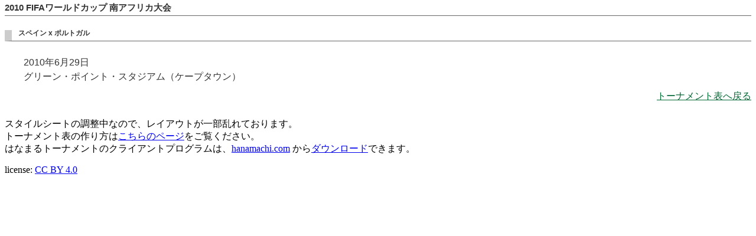

--- FILE ---
content_type: text/html
request_url: http://starcat.tv/?fnm=1561888219&sts=show&mod=game&num=1008&home=1015&away=1016
body_size: 1137
content:
<html lang='ja'>
<head>
<meta charset='utf-8'>
<title>はなまるトーナメントメーカー（仮）</title>
<meta name='viewport' content='width=device-width, initial-scale=1'>
</head>
<body>
<link rel="stylesheet" type="text/css" href="http://starcat.tv/parts/hyoStyle.php?kisn=4&cwid=80&pwid=80" />
<div id="hnmTrnmnt">
<div class="buttons">
</div>
<h2>2010 FIFAワールドカップ 南アフリカ大会</h2>
<h3>スペイン x ポルトガル</h3>
<div class="_tnmt_content">
2010年6月29日<br>グリーン・ポイント・スタジアム（ケープタウン）
</div>
<p class="_tnmt_content_back">
<a href="http://starcat.tv/?fnm=1561888219">トーナメント表へ戻る</a>
</p>
</div>

<p>スタイルシートの調整中なので、レイアウトが一部乱れております。<br>
トーナメント表の作り方は<a href='http://hanamachi.com/tnmt/b1c3i9.html' target='_new'>こちらのページ</a>をご覧ください。<br>
はなまるトーナメントのクライアントプログラムは、<a href='http://hanamachi.com'>hanamachi.com</a> から<a href='https://hnm.li/32'>ダウンロード</a>できます。</p>
<p>license: <a href='https://creativecommons.org/licenses/by/4.0/'>CC BY 4.0</a></p>
<script type="text/javascript">
  var _paq = window._paq || [];
  _paq.push(['trackPageView']);
  _paq.push(['enableLinkTracking']);
  (function() {
    var u="//acs.hanamachi.com/piwik/";
    _paq.push(['setTrackerUrl', u+'matomo.php']);
    _paq.push(['setSiteId', '13']);
    var d=document, g=d.createElement('script'), s=d.getElementsByTagName('script')[0];
    g.type='text/javascript'; g.async=true; g.defer=true; g.src=u+'matomo.js'; s.parentNode.insertBefore(g,s);
  })();
</script>
<noscript><p><img src="//acs.hanamachi.com/piwik/matomo.php?idsite=13&amp;rec=1" style="border:0;" alt="" /></p></noscript>
</body>
</html>

--- FILE ---
content_type: text/css; charset=utf-8
request_url: http://starcat.tv/parts/hyoStyle.php?kisn=4&cwid=80&pwid=80
body_size: 3222
content:
#hnmTrnmnt,#hnmTrnmnt .kHyo *,#hnmTrnmnt .dHyo *,.tnmt_form_but input{font-size:10px;line-height:10px;font-family:-apple-system,"Noto Sans JP","Lucida Grande","Hiragino Kaku Gothic ProN","メイリオ",meiryo,sans-serif;color:#333;text-decoration:none;list-style-type:none;padding:0;margin:0;}#hnmTrnmnt p{box-sizing: border-box;}#hnmTrnmnt .dHyo .cHyo,#hnmTrnmnt .dHyo .cHyo a,#hnmTrnmnt .dHyo .cHyo b,#hnmTrnmnt .dHyo .cHyo span{font-size: 1rem;line-height: 1.2em;}#hnmTrnmnt{margin:0 0 1rem;}#hnmTrnmnt a{color:#063;}#hnmTrnmnt a:hover{color:#c00;}#hnmTrnmnt:after{content:"."; clear:both; height:0; display:block; visibility:hidden;}#hnmTrnmnt .red{color: #900;}#hnmTrnmnt h2{padding-bottom:0.5rem;border-bottom:1px solid #666;margin-bottom:1.5rem;}#hnmTrnmnt h2.mb0{margin:0;}#hnmTrnmnt h3{text-indent:1em;padding-bottom:0.5rem;border-bottom:1px solid #666;border-left:1em solid #ccc;margin-bottom:1.5rem;}#hnmTrnmnt p.ml2em,#hnmTrnmnt ._tnmt_content{margin-left:2em;font-size:1rem;line-height:1.5rem;}#hnmTrnmnt p._tnmt_content_back{text-align:right;font-size:1rem;}#hnmTrnmnt p._tnmt_content_back a{}#hnmTrnmnt .btn{padding:0 10%;text-align:center;width:100%;}#hnmTrnmnt a.btn,#hnmTrnmnt .btn input,#hnmTrnmnt .btn button,.tnmt_form_but input{display:inline-block;font-size:1rem;line-height:2em;letter-spacing:0.5rem;font-weight:bold;width:30%;height:2em;background:#ccc;border:1px solid #999;border-color:#dedede #999 #999 #dedede;}#hnmTrnmnt a.btn{text-decoration:none; display:block; padding:0.5rem 0 0; margin-bottom:1rem;}#hnmTrnmnt .btn input,#hnmTrnmnt .btn2 input,#hnmTrnmnt .btn button,#hnmTrnmnt .btn2 button{height:2rem;}#hnmTrnmnt .btn2 input,#hnmTrnmnt .btn2 button{width:45%;}#hnmTrnmnt a.btn:hover,#hnmTrnmnt .btn button:hover,#hnmTrnmnt .btn2 button:hover,.tnmt_form_but button:hover,#hnmTrnmnt .btn input:hover,#hnmTrnmnt .btn2 input:hover,.tnmt_form_but input:hover{background:#bbbbbb;border-color:#999;}#hnmTrnmnt ._table_form dl{margin:0 1rem 1rem 1rem;}#hnmTrnmnt ._table_form dl dt{ font-size:1rem; font-weight:bold; margin:0.2em; color:#454545;}#hnmTrnmnt ._table_form dl dd{margin:0 0 0 1rem;}#hnmTrnmnt ._table_form dl dd input,#hnmTrnmnt ._table_form dl dd textarea,#hnmTrnmnt ._table_form dl dd select{font-size:1.2rem;line-height:2em;height:2em;color:#333;width:100%;border:1px solid #999;border-color:#999 #dedede #dedede #999;padding-left:0.2em;}#hnmTrnmnt .dHyo,#hnmTrnmnt .kHyo{margin:0 auto 1rem;}#hnmTrnmnt .dHyo:after,#hnmTrnmnt .kHyo:after{content:".";clear:both;height:0;display:block;visibility:hidden;}#hnmTrnmnt .dHyo h3{font-size:1rem;line-height:2em;clear:left;text-align:center;color:#333;padding:1rem 0 0 1rem;border:none;}#hnmTrnmnt .dHyo p{height:40px;}#hnmTrnmnt .dHyo p input{font-size:1rem;height:2rem;width:80%;border:1px solid #999;border-color:#999 #dedede #dedede #999;margin:0 0 2px 0;}#hnmTrnmnt .lHyo,#hnmTrnmnt .rHyo{margin:0;float:left;}#hnmTrnmnt .cHyo,#hnmTrnmnt .vHyo{height:auto !important;background:#fff;float:left;text-align:center;padding:10px 0px;border:1px solid #dedede;border-color:#dedede #999 #999 #dedede;}#hnmTrnmnt .vHyo{margin:3rem 1rem 0 0;}#hnmTrnmnt .hyo2 .vHyo{height:58px;}#hnmTrnmnt .hyo3 .vHyo{height:98px;}#hnmTrnmnt .hyo4 .vHyo{height:138px;}#hnmTrnmnt .hyo5 .vHyo{height:178px;}#hnmTrnmnt .hyo6 .vHyo{height:218px;}#hnmTrnmnt .hyo7 .vHyo{height:258px;}#hnmTrnmnt .hyo8 .vHyo{height:298px;}#hnmTrnmnt .kHyo .hyo2 cHyo{min-height:58px;}#hnmTrnmnt .kHyo .hyo3 cHyo{min-height:98px;}#hnmTrnmnt .kHyo .hyo4 cHyo{min-height:138px;}#hnmTrnmnt .kHyo .hyo5 cHyo{min-height:178px;}#hnmTrnmnt .kHyo .hyo6 cHyo{min-height:218px;}#hnmTrnmnt .kHyo .hyo7 cHyo{min-height:258px;}#hnmTrnmnt .kHyo .hyo8 cHyo{min-height:298px;}#hnmTrnmnt .dHyo .hyo2 cHyo{min-height:58px;}#hnmTrnmnt .dHyo .hyo3 cHyo{min-height:98px;}#hnmTrnmnt .dHyo .hyo4 cHyo{min-height:138px;}#hnmTrnmnt .dHyo .hyo5 cHyo{min-height:178px;}#hnmTrnmnt .dHyo .hyo6 cHyo{min-height:218px;}#hnmTrnmnt .dHyo .hyo7 cHyo{min-height:258px;}#hnmTrnmnt .dHyo .hyo8 cHyo{min-height:298px;}#hnmTrnmnt .lHyo p,#hnmTrnmnt .rHyo p{overflow:hidden;white-space:nowrap;/*padding:2px 0 8px;*/padding:1.75px 0 5px 0;line-height:10px;}#hnmTrnmnt .lHyo p a,#hnmTrnmnt .lHyo p span,#hnmTrnmnt .rHyo p a,#hnmTrnmnt .rHyo p span{font-size:1rem;line-height: 1.1em;background:#fff;padding:0;}#hnmTrnmnt .lHyo p a,#hnmTrnmnt .lHyo p span{padding-right:2px;}#hnmTrnmnt .rHyo p a,#hnmTrnmnt .rHyo p span{padding-left:2px;}#hnmTrnmnt .lHyo .gm{float:left;}#hnmTrnmnt .rHyo .gm{float:right;}#hnmTrnmnt .lHyo .cap,#hnmTrnmnt .rHyo .cap{display:block; width:30px; text-align:center;}#hnmTrnmnt .lHyo .cap{float:left;}#hnmTrnmnt .rHyo .cap{float:right;}#hnmTrnmnt .lHyo p{background:url("g.gif") repeat-x; text-align:left; clear:left;}#hnmTrnmnt .rHyo p{background:url("g.gif") repeat-x; text-align:right; clear:right;}#hnmTrnmnt .lHyo p.r,#hnmTrnmnt .rHyo p.r{background-image:url("r.gif");}#hnmTrnmnt .lHyo p.f,#hnmTrnmnt .rHyo p.f{background-image:url("f.gif");}#hnmTrnmnt .lHyo .cap .gg{background-image:url("l/gg.gif");}#hnmTrnmnt .lHyo .cap .gr{background-image:url("l/gr.gif");}#hnmTrnmnt .lHyo .cap .rg{background-image:url("l/rg.gif");}#hnmTrnmnt .lHyo .cap .gf{background-image:url("l/gf.gif");}#hnmTrnmnt .lHyo .cap .fg{background-image:url("l/fg.gif");}#hnmTrnmnt .rHyo .cap .gg{background-image:url("r/gg.gif");}#hnmTrnmnt .rHyo .cap .gr{background-image:url("r/gr.gif");}#hnmTrnmnt .rHyo .cap .rg{background-image:url("r/rg.gif");}#hnmTrnmnt .rHyo .cap .gf{background-image:url("r/gf.gif");}#hnmTrnmnt .rHyo .cap .fg{background-image:url("r/fg.gif");}#hnmTrnmnt .cap span.game{display:block;font-size:10px;line-height:12px;padding-top:9px;}#hnmTrnmnt .cap .game{background-position:0px -10px;border:none;height:41px;width:30px;margin-top:9px;}#hnmTrnmnt a.cap:hover .game{background-color:#ffff99;}@media (max-width:575px){#hnmTrnmnt{overflow-x:auto; overflow-y:hidden; height:auto;}#hnmTrnmnt .cHyo{width:80px; min-height:8rem;}#hnmTrnmnt .vHyo{width:40px;}#hnmTrnmnt .lHyo .gg3, #hnmTrnmnt .lHyo .gr3, #hnmTrnmnt .lHyo .gf3, #hnmTrnmnt .lHyo .rg3, #hnmTrnmnt .lHyo .fg3{width:167px;}#hnmTrnmnt .lHyo .gg3 > .gm, #hnmTrnmnt .lHyo .gr3 > .gm, #hnmTrnmnt .lHyo .gf3 > .gm, #hnmTrnmnt .lHyo .rg3 > .gm, #hnmTrnmnt .lHyo .fg3 > .gm{width:137px;}#hnmTrnmnt .lHyo .gg2, #hnmTrnmnt .lHyo .gr2, #hnmTrnmnt .lHyo .gf2, #hnmTrnmnt .lHyo .rg2, #hnmTrnmnt .lHyo .fg2{width:137px;}#hnmTrnmnt .lHyo .gg2 > .gm, #hnmTrnmnt .lHyo .gr2 > .gm, #hnmTrnmnt .lHyo .gf2 > .gm, #hnmTrnmnt .lHyo .rg2 > .gm, #hnmTrnmnt .lHyo .fg2 > .gm{width:107px;}#hnmTrnmnt .lHyo .gg1, #hnmTrnmnt .lHyo .gr1, #hnmTrnmnt .lHyo .gf1, #hnmTrnmnt .lHyo .rg1, #hnmTrnmnt .lHyo .fg1{width:107px;}#hnmTrnmnt .lHyo .gg1 > .gm, #hnmTrnmnt .lHyo .gr1 > .gm, #hnmTrnmnt .lHyo .gf1 > .gm, #hnmTrnmnt .lHyo .rg1 > .gm, #hnmTrnmnt .lHyo .fg1 > .gm{width:77px;}#hnmTrnmnt .rHyo .gg3, #hnmTrnmnt .rHyo .gr3, #hnmTrnmnt .rHyo .gf3, #hnmTrnmnt .rHyo .rg3, #hnmTrnmnt .rHyo .fg3{width:167px;}#hnmTrnmnt .rHyo .gg3 > .gm, #hnmTrnmnt .rHyo .gr3 > .gm, #hnmTrnmnt .rHyo .gf3 > .gm, #hnmTrnmnt .rHyo .rg3 > .gm, #hnmTrnmnt .rHyo .fg3 > .gm{width:137px;}#hnmTrnmnt .rHyo .gg2, #hnmTrnmnt .rHyo .gr2, #hnmTrnmnt .rHyo .gf2, #hnmTrnmnt .rHyo .rg2, #hnmTrnmnt .rHyo .fg2{width:137px;}#hnmTrnmnt .rHyo .gg2 > .gm, #hnmTrnmnt .rHyo .gr2 > .gm, #hnmTrnmnt .rHyo .gf2 > .gm, #hnmTrnmnt .rHyo .rg2 > .gm, #hnmTrnmnt .rHyo .fg2 > .gm{width:107px;}#hnmTrnmnt .rHyo .gg1, #hnmTrnmnt .rHyo .gr1, #hnmTrnmnt .rHyo .gf1, #hnmTrnmnt .rHyo .rg1, #hnmTrnmnt .rHyo .fg1{width:107px;}#hnmTrnmnt .rHyo .gg1 > .gm, #hnmTrnmnt .rHyo .gr1 > .gm, #hnmTrnmnt .rHyo .gf1 > .gm, #hnmTrnmnt .rHyo .rg1 > .gm, #hnmTrnmnt .rHyo .fg1 > .gm{width:77px;}#hnmTrnmnt .hyo4 .lHyo, #hnmTrnmnt .hyo4 .rHyo{width:168px;}#hnmTrnmnt .hyo4{width:100%;}#hnmTrnmnt .dHyo, #hnmTrnmnt .kHyo{width:800px;}#hnmTrnmnt .dHyo .cHyo{margin-top:10px;}#hnmTrnmnt .cap span.mt2 .game{margin-top:30px;}#hnmTrnmnt .cap span.mt3 .game{margin-top:50px;}#hnmTrnmnt .cap span.mt4 .game{margin-top:70px;}#hnmTrnmnt .cap span.mt5 .game{margin-top:90px;}#hnmTrnmnt .cap span.mt6 .game{margin-top:110px;}#hnmTrnmnt .cap span.mt7 .game{margin-top:130px;}#hnmTrnmnt .cap span.mt8 .game{margin-top:150px;}#hnmTrnmnt .cap span.mt9 .game{margin-top:170px;}#hnmTrnmnt .cap span.mt10 .game{margin-top:190px;}#hnmTrnmnt .cap span.ht2 .game{height:42px;}#hnmTrnmnt .cap span.ht3 .game{height:62px;}#hnmTrnmnt .cap span.ht4 .game{height:82px;}#hnmTrnmnt .cap span.ht5 .game{height:102px;}#hnmTrnmnt .cap span.ht6 .game{height:122px;}#hnmTrnmnt .cap span.ht7 .game{height:142px;}#hnmTrnmnt .cap span.ht8 .game{height:162px;}}@media (min-width:576px){#hnmTrnmnt{overflow:visible;}#hnmTrnmnt .cHyo{width:126.666666667px; min-height:8rem;}#hnmTrnmnt .vHyo{width:63.3333333333px;}#hnmTrnmnt .lHyo .gg3, #hnmTrnmnt .lHyo .gr3, #hnmTrnmnt .lHyo .gf3, #hnmTrnmnt .lHyo .rg3, #hnmTrnmnt .lHyo .fg3{width:213.666666667px;}#hnmTrnmnt .lHyo .gg3 > .gm, #hnmTrnmnt .lHyo .gr3 > .gm, #hnmTrnmnt .lHyo .gf3 > .gm, #hnmTrnmnt .lHyo .rg3 > .gm, #hnmTrnmnt .lHyo .fg3 > .gm{width:183.666666667px;}#hnmTrnmnt .lHyo .gg2, #hnmTrnmnt .lHyo .gr2, #hnmTrnmnt .lHyo .gf2, #hnmTrnmnt .lHyo .rg2, #hnmTrnmnt .lHyo .fg2{width:183.666666667px;}#hnmTrnmnt .lHyo .gg2 > .gm, #hnmTrnmnt .lHyo .gr2 > .gm, #hnmTrnmnt .lHyo .gf2 > .gm, #hnmTrnmnt .lHyo .rg2 > .gm, #hnmTrnmnt .lHyo .fg2 > .gm{width:153.666666667px;}#hnmTrnmnt .lHyo .gg1, #hnmTrnmnt .lHyo .gr1, #hnmTrnmnt .lHyo .gf1, #hnmTrnmnt .lHyo .rg1, #hnmTrnmnt .lHyo .fg1{width:153.666666667px;}#hnmTrnmnt .lHyo .gg1 > .gm, #hnmTrnmnt .lHyo .gr1 > .gm, #hnmTrnmnt .lHyo .gf1 > .gm, #hnmTrnmnt .lHyo .rg1 > .gm, #hnmTrnmnt .lHyo .fg1 > .gm{width:123.666666667px;}#hnmTrnmnt .rHyo .gg3, #hnmTrnmnt .rHyo .gr3, #hnmTrnmnt .rHyo .gf3, #hnmTrnmnt .rHyo .rg3, #hnmTrnmnt .rHyo .fg3{width:213.666666667px;}#hnmTrnmnt .rHyo .gg3 > .gm, #hnmTrnmnt .rHyo .gr3 > .gm, #hnmTrnmnt .rHyo .gf3 > .gm, #hnmTrnmnt .rHyo .rg3 > .gm, #hnmTrnmnt .rHyo .fg3 > .gm{width:183.666666667px;}#hnmTrnmnt .rHyo .gg2, #hnmTrnmnt .rHyo .gr2, #hnmTrnmnt .rHyo .gf2, #hnmTrnmnt .rHyo .rg2, #hnmTrnmnt .rHyo .fg2{width:183.666666667px;}#hnmTrnmnt .rHyo .gg2 > .gm, #hnmTrnmnt .rHyo .gr2 > .gm, #hnmTrnmnt .rHyo .gf2 > .gm, #hnmTrnmnt .rHyo .rg2 > .gm, #hnmTrnmnt .rHyo .fg2 > .gm{width:153.666666667px;}#hnmTrnmnt .rHyo .gg1, #hnmTrnmnt .rHyo .gr1, #hnmTrnmnt .rHyo .gf1, #hnmTrnmnt .rHyo .rg1, #hnmTrnmnt .rHyo .fg1{width:153.666666667px;}#hnmTrnmnt .rHyo .gg1 > .gm, #hnmTrnmnt .rHyo .gr1 > .gm, #hnmTrnmnt .rHyo .gf1 > .gm, #hnmTrnmnt .rHyo .rg1 > .gm, #hnmTrnmnt .rHyo .fg1 > .gm{width:123.666666667px;}#hnmTrnmnt .hyo4 .lHyo, #hnmTrnmnt .hyo4 .rHyo, #hnmTrnmnt .hyo4 .lHyo, #hnmTrnmnt .hyo4 .rHyo{width:214.666666667px;}#hnmTrnmnt .hyo4{width:100%;}#hnmTrnmnt .dHyo, #hnmTrnmnt .kHyo{width:560px;}#hnmTrnmnt .dHyo .cHyo{margin-top:10px;}#hnmTrnmnt .cap span.mt2 .game{margin-top:30px;}#hnmTrnmnt .cap span.mt3 .game{margin-top:50px;}#hnmTrnmnt .cap span.mt4 .game{margin-top:70px;}#hnmTrnmnt .cap span.mt5 .game{margin-top:90px;}#hnmTrnmnt .cap span.mt6 .game{margin-top:110px;}#hnmTrnmnt .cap span.mt7 .game{margin-top:130px;}#hnmTrnmnt .cap span.mt8 .game{margin-top:150px;}#hnmTrnmnt .cap span.mt9 .game{margin-top:170px;}#hnmTrnmnt .cap span.mt10 .game{margin-top:190px;}#hnmTrnmnt .cap span.ht2 .game{height:42px;}#hnmTrnmnt .cap span.ht3 .game{height:62px;}#hnmTrnmnt .cap span.ht4 .game{height:82px;}#hnmTrnmnt .cap span.ht5 .game{height:102px;}#hnmTrnmnt .cap span.ht6 .game{height:122px;}#hnmTrnmnt .cap span.ht7 .game{height:142px;}#hnmTrnmnt .cap span.ht8 .game{height:162px;}}@media (min-width:768px){#hnmTrnmnt{overflow:visible;}#hnmTrnmnt .cHyo{width:117.5px; min-height:8rem;}#hnmTrnmnt .vHyo{width:58.75px;}#hnmTrnmnt .lHyo .gg3, #hnmTrnmnt .lHyo .gr3, #hnmTrnmnt .lHyo .gf3, #hnmTrnmnt .lHyo .rg3, #hnmTrnmnt .lHyo .fg3{width:204.5px;}#hnmTrnmnt .lHyo .gg3 > .gm, #hnmTrnmnt .lHyo .gr3 > .gm, #hnmTrnmnt .lHyo .gf3 > .gm, #hnmTrnmnt .lHyo .rg3 > .gm, #hnmTrnmnt .lHyo .fg3 > .gm{width:174.5px;}#hnmTrnmnt .lHyo .gg2, #hnmTrnmnt .lHyo .gr2, #hnmTrnmnt .lHyo .gf2, #hnmTrnmnt .lHyo .rg2, #hnmTrnmnt .lHyo .fg2{width:174.5px;}#hnmTrnmnt .lHyo .gg2 > .gm, #hnmTrnmnt .lHyo .gr2 > .gm, #hnmTrnmnt .lHyo .gf2 > .gm, #hnmTrnmnt .lHyo .rg2 > .gm, #hnmTrnmnt .lHyo .fg2 > .gm{width:144.5px;}#hnmTrnmnt .lHyo .gg1, #hnmTrnmnt .lHyo .gr1, #hnmTrnmnt .lHyo .gf1, #hnmTrnmnt .lHyo .rg1, #hnmTrnmnt .lHyo .fg1{width:144.5px;}#hnmTrnmnt .lHyo .gg1 > .gm, #hnmTrnmnt .lHyo .gr1 > .gm, #hnmTrnmnt .lHyo .gf1 > .gm, #hnmTrnmnt .lHyo .rg1 > .gm, #hnmTrnmnt .lHyo .fg1 > .gm{width:114.5px;}#hnmTrnmnt .rHyo .gg3, #hnmTrnmnt .rHyo .gr3, #hnmTrnmnt .rHyo .gf3, #hnmTrnmnt .rHyo .rg3, #hnmTrnmnt .rHyo .fg3{width:204.5px;}#hnmTrnmnt .rHyo .gg3 > .gm, #hnmTrnmnt .rHyo .gr3 > .gm, #hnmTrnmnt .rHyo .gf3 > .gm, #hnmTrnmnt .rHyo .rg3 > .gm, #hnmTrnmnt .rHyo .fg3 > .gm{width:174.5px;}#hnmTrnmnt .rHyo .gg2, #hnmTrnmnt .rHyo .gr2, #hnmTrnmnt .rHyo .gf2, #hnmTrnmnt .rHyo .rg2, #hnmTrnmnt .rHyo .fg2{width:174.5px;}#hnmTrnmnt .rHyo .gg2 > .gm, #hnmTrnmnt .rHyo .gr2 > .gm, #hnmTrnmnt .rHyo .gf2 > .gm, #hnmTrnmnt .rHyo .rg2 > .gm, #hnmTrnmnt .rHyo .fg2 > .gm{width:144.5px;}#hnmTrnmnt .rHyo .gg1, #hnmTrnmnt .rHyo .gr1, #hnmTrnmnt .rHyo .gf1, #hnmTrnmnt .rHyo .rg1, #hnmTrnmnt .rHyo .fg1{width:144.5px;}#hnmTrnmnt .rHyo .gg1 > .gm, #hnmTrnmnt .rHyo .gr1 > .gm, #hnmTrnmnt .rHyo .gf1 > .gm, #hnmTrnmnt .rHyo .rg1 > .gm, #hnmTrnmnt .rHyo .fg1 > .gm{width:114.5px;}#hnmTrnmnt .hyo4 .lHyo, #hnmTrnmnt .hyo4 .rHyo, #hnmTrnmnt .hyo4 .lHyo, #hnmTrnmnt .hyo4 .rHyo, #hnmTrnmnt .hyo4 .lHyo, #hnmTrnmnt .hyo4 .rHyo{width:205.5px;}#hnmTrnmnt .hyo4{width:100%;}#hnmTrnmnt .dHyo, #hnmTrnmnt .kHyo{width:532.5px;}#hnmTrnmnt .dHyo .cHyo{margin-top:10px;}#hnmTrnmnt .cap span.mt2 .game{margin-top:30px;}#hnmTrnmnt .cap span.mt3 .game{margin-top:50px;}#hnmTrnmnt .cap span.mt4 .game{margin-top:70px;}#hnmTrnmnt .cap span.mt5 .game{margin-top:90px;}#hnmTrnmnt .cap span.mt6 .game{margin-top:110px;}#hnmTrnmnt .cap span.mt7 .game{margin-top:130px;}#hnmTrnmnt .cap span.mt8 .game{margin-top:150px;}#hnmTrnmnt .cap span.mt9 .game{margin-top:170px;}#hnmTrnmnt .cap span.mt10 .game{margin-top:190px;}#hnmTrnmnt .cap span.ht2 .game{height:42px;}#hnmTrnmnt .cap span.ht3 .game{height:62px;}#hnmTrnmnt .cap span.ht4 .game{height:82px;}#hnmTrnmnt .cap span.ht5 .game{height:102px;}#hnmTrnmnt .cap span.ht6 .game{height:122px;}#hnmTrnmnt .cap span.ht7 .game{height:142px;}#hnmTrnmnt .cap span.ht8 .game{height:162px;}}@media (min-width:992px){#hnmTrnmnt{overflow:visible;}#hnmTrnmnt .cHyo{width:172.5px; min-height:8rem;}#hnmTrnmnt .vHyo{width:86.25px;}#hnmTrnmnt .lHyo .gg3, #hnmTrnmnt .lHyo .gr3, #hnmTrnmnt .lHyo .gf3, #hnmTrnmnt .lHyo .rg3, #hnmTrnmnt .lHyo .fg3{width:259.5px;}#hnmTrnmnt .lHyo .gg3 > .gm, #hnmTrnmnt .lHyo .gr3 > .gm, #hnmTrnmnt .lHyo .gf3 > .gm, #hnmTrnmnt .lHyo .rg3 > .gm, #hnmTrnmnt .lHyo .fg3 > .gm{width:229.5px;}#hnmTrnmnt .lHyo .gg2, #hnmTrnmnt .lHyo .gr2, #hnmTrnmnt .lHyo .gf2, #hnmTrnmnt .lHyo .rg2, #hnmTrnmnt .lHyo .fg2{width:229.5px;}#hnmTrnmnt .lHyo .gg2 > .gm, #hnmTrnmnt .lHyo .gr2 > .gm, #hnmTrnmnt .lHyo .gf2 > .gm, #hnmTrnmnt .lHyo .rg2 > .gm, #hnmTrnmnt .lHyo .fg2 > .gm{width:199.5px;}#hnmTrnmnt .lHyo .gg1, #hnmTrnmnt .lHyo .gr1, #hnmTrnmnt .lHyo .gf1, #hnmTrnmnt .lHyo .rg1, #hnmTrnmnt .lHyo .fg1{width:199.5px;}#hnmTrnmnt .lHyo .gg1 > .gm, #hnmTrnmnt .lHyo .gr1 > .gm, #hnmTrnmnt .lHyo .gf1 > .gm, #hnmTrnmnt .lHyo .rg1 > .gm, #hnmTrnmnt .lHyo .fg1 > .gm{width:169.5px;}#hnmTrnmnt .rHyo .gg3, #hnmTrnmnt .rHyo .gr3, #hnmTrnmnt .rHyo .gf3, #hnmTrnmnt .rHyo .rg3, #hnmTrnmnt .rHyo .fg3{width:259.5px;}#hnmTrnmnt .rHyo .gg3 > .gm, #hnmTrnmnt .rHyo .gr3 > .gm, #hnmTrnmnt .rHyo .gf3 > .gm, #hnmTrnmnt .rHyo .rg3 > .gm, #hnmTrnmnt .rHyo .fg3 > .gm{width:229.5px;}#hnmTrnmnt .rHyo .gg2, #hnmTrnmnt .rHyo .gr2, #hnmTrnmnt .rHyo .gf2, #hnmTrnmnt .rHyo .rg2, #hnmTrnmnt .rHyo .fg2{width:229.5px;}#hnmTrnmnt .rHyo .gg2 > .gm, #hnmTrnmnt .rHyo .gr2 > .gm, #hnmTrnmnt .rHyo .gf2 > .gm, #hnmTrnmnt .rHyo .rg2 > .gm, #hnmTrnmnt .rHyo .fg2 > .gm{width:199.5px;}#hnmTrnmnt .rHyo .gg1, #hnmTrnmnt .rHyo .gr1, #hnmTrnmnt .rHyo .gf1, #hnmTrnmnt .rHyo .rg1, #hnmTrnmnt .rHyo .fg1{width:199.5px;}#hnmTrnmnt .rHyo .gg1 > .gm, #hnmTrnmnt .rHyo .gr1 > .gm, #hnmTrnmnt .rHyo .gf1 > .gm, #hnmTrnmnt .rHyo .rg1 > .gm, #hnmTrnmnt .rHyo .fg1 > .gm{width:169.5px;}#hnmTrnmnt .hyo4 .lHyo, #hnmTrnmnt .hyo4 .rHyo, #hnmTrnmnt .hyo4 .lHyo, #hnmTrnmnt .hyo4 .rHyo, #hnmTrnmnt .hyo4 .lHyo, #hnmTrnmnt .hyo4 .rHyo, #hnmTrnmnt .hyo4 .lHyo, #hnmTrnmnt .hyo4 .rHyo{width:260.5px;}#hnmTrnmnt .hyo4{width:100%;}#hnmTrnmnt .dHyo, #hnmTrnmnt .kHyo{width:697.5px;}#hnmTrnmnt .dHyo .cHyo{margin-top:10px;}#hnmTrnmnt .cap span.mt2 .game{margin-top:30px;}#hnmTrnmnt .cap span.mt3 .game{margin-top:50px;}#hnmTrnmnt .cap span.mt4 .game{margin-top:70px;}#hnmTrnmnt .cap span.mt5 .game{margin-top:90px;}#hnmTrnmnt .cap span.mt6 .game{margin-top:110px;}#hnmTrnmnt .cap span.mt7 .game{margin-top:130px;}#hnmTrnmnt .cap span.mt8 .game{margin-top:150px;}#hnmTrnmnt .cap span.mt9 .game{margin-top:170px;}#hnmTrnmnt .cap span.mt10 .game{margin-top:190px;}#hnmTrnmnt .cap span.ht2 .game{height:42px;}#hnmTrnmnt .cap span.ht3 .game{height:62px;}#hnmTrnmnt .cap span.ht4 .game{height:82px;}#hnmTrnmnt .cap span.ht5 .game{height:102px;}#hnmTrnmnt .cap span.ht6 .game{height:122px;}#hnmTrnmnt .cap span.ht7 .game{height:142px;}#hnmTrnmnt .cap span.ht8 .game{height:162px;}}@media (min-width:1200px){#hnmTrnmnt{overflow:visible;}#hnmTrnmnt .cHyo{width:222.5px; min-height:8rem;}#hnmTrnmnt .vHyo{width:111.25px;}#hnmTrnmnt .lHyo .gg3, #hnmTrnmnt .lHyo .gr3, #hnmTrnmnt .lHyo .gf3, #hnmTrnmnt .lHyo .rg3, #hnmTrnmnt .lHyo .fg3{width:309.5px;}#hnmTrnmnt .lHyo .gg3 > .gm, #hnmTrnmnt .lHyo .gr3 > .gm, #hnmTrnmnt .lHyo .gf3 > .gm, #hnmTrnmnt .lHyo .rg3 > .gm, #hnmTrnmnt .lHyo .fg3 > .gm{width:279.5px;}#hnmTrnmnt .lHyo .gg2, #hnmTrnmnt .lHyo .gr2, #hnmTrnmnt .lHyo .gf2, #hnmTrnmnt .lHyo .rg2, #hnmTrnmnt .lHyo .fg2{width:279.5px;}#hnmTrnmnt .lHyo .gg2 > .gm, #hnmTrnmnt .lHyo .gr2 > .gm, #hnmTrnmnt .lHyo .gf2 > .gm, #hnmTrnmnt .lHyo .rg2 > .gm, #hnmTrnmnt .lHyo .fg2 > .gm{width:249.5px;}#hnmTrnmnt .lHyo .gg1, #hnmTrnmnt .lHyo .gr1, #hnmTrnmnt .lHyo .gf1, #hnmTrnmnt .lHyo .rg1, #hnmTrnmnt .lHyo .fg1{width:249.5px;}#hnmTrnmnt .lHyo .gg1 > .gm, #hnmTrnmnt .lHyo .gr1 > .gm, #hnmTrnmnt .lHyo .gf1 > .gm, #hnmTrnmnt .lHyo .rg1 > .gm, #hnmTrnmnt .lHyo .fg1 > .gm{width:219.5px;}#hnmTrnmnt .rHyo .gg3, #hnmTrnmnt .rHyo .gr3, #hnmTrnmnt .rHyo .gf3, #hnmTrnmnt .rHyo .rg3, #hnmTrnmnt .rHyo .fg3{width:309.5px;}#hnmTrnmnt .rHyo .gg3 > .gm, #hnmTrnmnt .rHyo .gr3 > .gm, #hnmTrnmnt .rHyo .gf3 > .gm, #hnmTrnmnt .rHyo .rg3 > .gm, #hnmTrnmnt .rHyo .fg3 > .gm{width:279.5px;}#hnmTrnmnt .rHyo .gg2, #hnmTrnmnt .rHyo .gr2, #hnmTrnmnt .rHyo .gf2, #hnmTrnmnt .rHyo .rg2, #hnmTrnmnt .rHyo .fg2{width:279.5px;}#hnmTrnmnt .rHyo .gg2 > .gm, #hnmTrnmnt .rHyo .gr2 > .gm, #hnmTrnmnt .rHyo .gf2 > .gm, #hnmTrnmnt .rHyo .rg2 > .gm, #hnmTrnmnt .rHyo .fg2 > .gm{width:249.5px;}#hnmTrnmnt .rHyo .gg1, #hnmTrnmnt .rHyo .gr1, #hnmTrnmnt .rHyo .gf1, #hnmTrnmnt .rHyo .rg1, #hnmTrnmnt .rHyo .fg1{width:249.5px;}#hnmTrnmnt .rHyo .gg1 > .gm, #hnmTrnmnt .rHyo .gr1 > .gm, #hnmTrnmnt .rHyo .gf1 > .gm, #hnmTrnmnt .rHyo .rg1 > .gm, #hnmTrnmnt .rHyo .fg1 > .gm{width:219.5px;}#hnmTrnmnt .hyo4 .lHyo, #hnmTrnmnt .hyo4 .rHyo, #hnmTrnmnt .hyo4 .lHyo, #hnmTrnmnt .hyo4 .rHyo, #hnmTrnmnt .hyo4 .lHyo, #hnmTrnmnt .hyo4 .rHyo, #hnmTrnmnt .hyo4 .lHyo, #hnmTrnmnt .hyo4 .rHyo, #hnmTrnmnt .hyo4 .lHyo, #hnmTrnmnt .hyo4 .rHyo{width:310.5px;}#hnmTrnmnt .hyo4{width:100%;}#hnmTrnmnt .dHyo, #hnmTrnmnt .kHyo{width:847.5px;}#hnmTrnmnt .dHyo .cHyo{margin-top:10px;}#hnmTrnmnt .cap span.mt2 .game{margin-top:30px;}#hnmTrnmnt .cap span.mt3 .game{margin-top:50px;}#hnmTrnmnt .cap span.mt4 .game{margin-top:70px;}#hnmTrnmnt .cap span.mt5 .game{margin-top:90px;}#hnmTrnmnt .cap span.mt6 .game{margin-top:110px;}#hnmTrnmnt .cap span.mt7 .game{margin-top:130px;}#hnmTrnmnt .cap span.mt8 .game{margin-top:150px;}#hnmTrnmnt .cap span.mt9 .game{margin-top:170px;}#hnmTrnmnt .cap span.mt10 .game{margin-top:190px;}#hnmTrnmnt .cap span.ht2 .game{height:42px;}#hnmTrnmnt .cap span.ht3 .game{height:62px;}#hnmTrnmnt .cap span.ht4 .game{height:82px;}#hnmTrnmnt .cap span.ht5 .game{height:102px;}#hnmTrnmnt .cap span.ht6 .game{height:122px;}#hnmTrnmnt .cap span.ht7 .game{height:142px;}#hnmTrnmnt .cap span.ht8 .game{height:162px;}}
/* Copyright 2009-2019 Hanamachi. http://hanamachi.com/ */